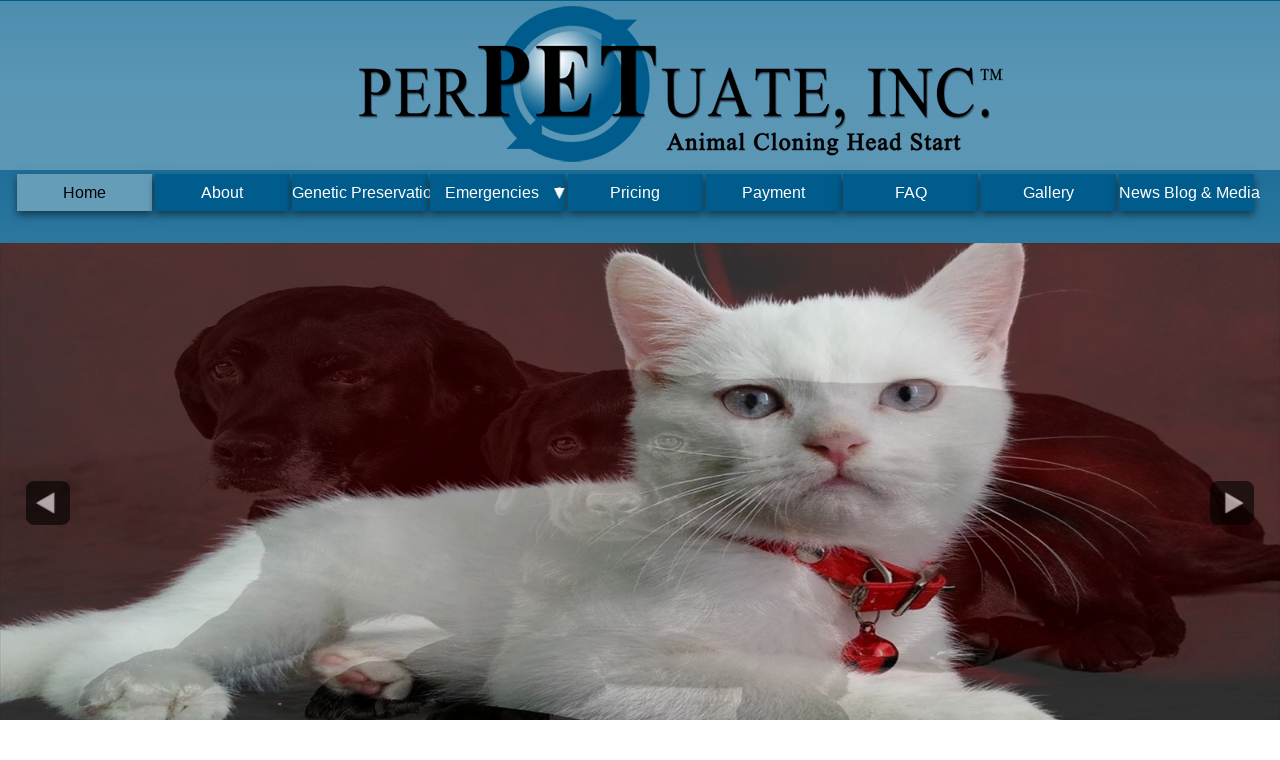

--- FILE ---
content_type: text/html; charset=UTF-8
request_url: https://www.perpetuate.net/
body_size: 18057
content:
<!DOCTYPE html>
<html class="nojs html css_verticalspacer" lang="en-US">
 <head>

  <meta http-equiv="Content-type" content="text/html;charset=UTF-8"/>
  <meta name="generator" content="2018.1.1.386"/>
  <meta name="viewport" content="width=device-width, initial-scale=1.0"/>
  
  <script type="text/javascript">
   // Redirect to phone/tablet as necessary
(function(c,b,d){var a=function(){if(navigator.maxTouchPoints>1)return!0;if(window.matchMedia&&window.matchMedia("(-moz-touch-enabled)").matches)return!0;for(var a=["Webkit","Moz","O","ms","Khtml"],b=0,c=a.length;b<c;b++){var d=a[b]+"MaxTouchPoints";if(d in navigator&&navigator[d])return!0}try{return document.createEvent("TouchEvent"),!0}catch(f){}return!1}(),f=function(a){a+="=";for(var b=document.cookie.split(";"),c=0;c<b.length;c++){for(var d=b[c];d.charAt(0)==" ";)d=d.substring(1,d.length);if(d.indexOf(a)==
0)return d.substring(a.length,d.length)}return null};if(f("inbrowserediting")!="true"){var h,f=f("devicelock");f=="phone"&&d?h=d:f=="tablet"&&b&&(h=b);if(f!=c&&!h)if(window.matchMedia)window.matchMedia("(max-device-width: 415px)").matches&&d?h=d:window.matchMedia("(max-device-width: 960px)").matches&&b&&a&&(h=b);else{var c=Math.min(screen.width,screen.height)/(window.devicePixelRatio||1),f=window.screen.systemXDPI||0,g=window.screen.systemYDPI||0,f=f>0&&g>0?Math.min(screen.width/f,screen.height/g):
0;(c<=370||f!=0&&f<=3)&&d?h=d:c<=960&&b&&a&&(h=b)}if(h)b=document.location.search||"",d=document.location.hash||"",document.write('<style type="text/css">body {visibility:hidden}</style>'),document.location=h+b+d}})("desktop","","phone/index.html");

// Update the 'nojs'/'js' class on the html node
document.documentElement.className = document.documentElement.className.replace(/\bnojs\b/g, 'js');

// Check that all required assets are uploaded and up-to-date
if(typeof Muse == "undefined") window.Muse = {}; window.Muse.assets = {"required":["museutils.js", "museconfig.js", "jquery.watch.js", "jquery.musemenu.js", "require.js", "index.css"], "outOfDate":[]};
</script>
  
  <link media="only screen and (max-width: 370px)" rel="alternate" href="https://www.perpetuate.net/phone/index.html"/>
  <title>PerPETuate, Cat and Dog and Horse Genetic PreservationHome</title>
  <!-- CSS -->
  <link rel="stylesheet" type="text/css" href="css/site_global.css?crc=4185761706"/>
  <link rel="stylesheet" type="text/css" href="css/master_a-master.css?crc=3795057336"/>
  <link rel="stylesheet" type="text/css" href="css/index.css?crc=4168097446" id="pagesheet"/>
  <!-- JS includes -->
  <!--[if lt IE 9]>
  <script src="scripts/html5shiv.js?crc=4241844378" type="text/javascript"></script>
  <![endif]-->
    <!--custom head HTML-->
  <meta name="keywords" content="genetic preservation, cryopreservation, best friends, genotype, genetics, pet testing, our best friend, preserve, genes, dna storage, dna, dna process, cell culturing, culturing, clone, cloning, animal cloning, pet cloning, dog cloning, cat cloning, horse cloning, genetic preservation, gene storage, bioethics, DNA preservation, preserve pets, cell line, cell culture, dog cloning, dog clones, cat cloning, cat clones, cell preservation, gene preservation">
<meta name="description" content="PERPETUATE preserves DNA by culturing and cryopreserving viable cells from exceptional pets and horses. Cryopreserved cells can be used to clone cats, dogs and horses, perpetually preserve their bloodlines and for medical diagnosis and treatment.">
<!-- Global site tag (gtag.js) - Google Analytics -->
<script async src="https://www.googletagmanager.com/gtag/js?id=UA-123121018-1"></script>
<script>
  window.dataLayer = window.dataLayer || [];
  function gtag(){dataLayer.push(arguments);}
  gtag('js', new Date());

  gtag('config', 'UA-123121018-1');
</script>

<!-- Start WOWSlider.com HEAD section -->
<link rel="stylesheet" type="text/css" href="engine1/style.css" />
<script type="text/javascript" src="engine1/jquery.js"></script>
<!-- End WOWSlider.com HEAD section -->
 </head>
 <body class="always_vert_scroll">

  <div class="clearfix gradient borderbox" id="page"><!-- group -->
   <div class="clearfix grpelem" id="pu124"><!-- column -->
    <div class="browser_width colelem" id="u124-bw">
     <div class="gradient" id="u124"><!-- group -->
      <div class="clearfix" id="u124_align_to_page">
       <a class="anchor_item grpelem" id="top" data-sizePolicy="fixed" data-pintopage="page_fluidx"></a>
       <div class="clip_frame grpelem" id="u127" data-sizePolicy="fixed" data-pintopage="page_fluidx"><!-- image -->
        <img class="block" id="u127_img" src="images/logo.png?crc=4031817276" alt="" width="660" height="165"/>
       </div>
      </div>
     </div>
    </div>
    <nav class="MenuBar clearfix colelem" id="menuu299"><!-- horizontal box -->
     <div class="MenuItemContainer clearfix grpelem" id="u300"><!-- vertical box -->
      <a class="nonblock nontext MenuItem MenuItemWithSubMenu MuseMenuActive borderbox shadow clearfix colelem" id="u303" href="index.html"><!-- horizontal box --><div class="MenuItemLabel NoWrap clearfix grpelem" id="u305-4"><!-- content --><p>Home</p></div></a>
     </div>
     <div class="MenuItemContainer clearfix grpelem" id="u307"><!-- vertical box -->
      <a class="nonblock nontext MenuItem MenuItemWithSubMenu borderbox shadow clearfix colelem" id="u308" href="about.html"><!-- horizontal box --><div class="MenuItemLabel NoWrap clearfix grpelem" id="u311-4"><!-- content --><p>About</p></div></a>
     </div>
     <div class="MenuItemContainer clearfix grpelem" id="u11242"><!-- vertical box -->
      <a class="nonblock nontext MenuItem MenuItemWithSubMenu borderbox shadow clearfix colelem" id="u11245" href="genetic-preservation.html"><!-- horizontal box --><div class="MenuItemLabel NoWrap clearfix grpelem" id="u11247-4"><!-- content --><p>Genetic Preservation</p></div></a>
     </div>
     <div class="MenuItemContainer clearfix grpelem" id="u408"><!-- vertical box -->
      <a class="nonblock nontext MenuItem MenuItemWithSubMenu borderbox shadow clearfix colelem" id="u411" href="emergencies.html"><!-- horizontal box --><div class="MenuItemLabel NoWrap clearfix grpelem" id="u413-4"><!-- content --><p>Emergencies</p></div><div class="grpelem" id="u414"><!-- content --></div></a>
      <div class="SubMenu MenuLevel1 clearfix" id="u409"><!-- vertical box -->
       <ul class="SubMenuView clearfix colelem" id="u410"><!-- vertical box -->
        <li class="MenuItemContainer clearfix colelem" id="u1357"><!-- horizontal box --><a class="nonblock nontext MenuItem MenuItemWithSubMenu borderbox shadow clearfix grpelem" id="u1359" href="emergency-procedures-for-deceased-pets.html"><!-- horizontal box --><div class="MenuItemLabel NoWrap clearfix grpelem" id="u1363-4"><!-- content --><p>Emergency Procedures for Deceased Pets</p></div></a></li>
        <li class="MenuItemContainer clearfix colelem" id="u1441"><!-- horizontal box --><a class="nonblock nontext MenuItem MenuItemWithSubMenu borderbox shadow clearfix grpelem" id="u1442" href="emergency-procedures-for-live-pets-without-kit.html"><!-- horizontal box --><div class="MenuItemLabel NoWrap clearfix grpelem" id="u1445-4"><!-- content --><p>Emergency Procedures for Live Pets without Kit</p></div></a></li>
        <li class="MenuItemContainer clearfix colelem" id="u1488"><!-- horizontal box --><a class="nonblock nontext MenuItem MenuItemWithSubMenu borderbox shadow clearfix grpelem" id="u1489" href="information-for-horse-emergencies.html"><!-- horizontal box --><div class="MenuItemLabel NoWrap clearfix grpelem" id="u1491-4"><!-- content --><p>Information for Horse Emergencies</p></div></a></li>
       </ul>
      </div>
     </div>
     <div class="MenuItemContainer clearfix grpelem" id="u12660"><!-- vertical box -->
      <a class="nonblock nontext MenuItem MenuItemWithSubMenu borderbox shadow clearfix colelem" id="u12661" href="pricing.html"><!-- horizontal box --><div class="MenuItemLabel NoWrap clearfix grpelem" id="u12662-4"><!-- content --><p>Pricing</p></div></a>
     </div>
     <div class="MenuItemContainer clearfix grpelem" id="u471"><!-- vertical box -->
      <a class="nonblock nontext MenuItem MenuItemWithSubMenu borderbox shadow clearfix colelem" id="u474" href="payment.html"><!-- horizontal box --><div class="MenuItemLabel NoWrap clearfix grpelem" id="u475-4"><!-- content --><p>Payment</p></div></a>
     </div>
     <div class="MenuItemContainer clearfix grpelem" id="u366"><!-- vertical box -->
      <a class="nonblock nontext MenuItem MenuItemWithSubMenu borderbox shadow clearfix colelem" id="u367" href="faq.html"><!-- horizontal box --><div class="MenuItemLabel NoWrap clearfix grpelem" id="u369-4"><!-- content --><p>FAQ</p></div></a>
     </div>
     <div class="MenuItemContainer clearfix grpelem" id="u450"><!-- vertical box -->
      <a class="nonblock nontext MenuItem MenuItemWithSubMenu borderbox shadow clearfix colelem" id="u453" href="gallery.html"><!-- horizontal box --><div class="MenuItemLabel NoWrap clearfix grpelem" id="u455-4"><!-- content --><p>Gallery</p></div></a>
     </div>
     <div class="MenuItemContainer clearfix grpelem" id="u429"><!-- vertical box -->
      <a class="nonblock nontext MenuItem MenuItemWithSubMenu borderbox shadow clearfix colelem" id="u432" href="news-blog---media.html"><!-- horizontal box --><div class="MenuItemLabel NoWrap clearfix grpelem" id="u433-4"><!-- content --><p>News Blog &amp; Media</p></div></a>
     </div>
    </nav>
    <div class="browser_width colelem" id="u22632-bw">
     <div id="u22632"><!-- custom html -->
      <!-- Start WOWSlider.com BODY section -->
<div id="wowslider-container1">
<div class="ws_images"><ul>
		<li><img src="data1/images/01.jpg" alt="01" title="01" id="wows1_0"/></li>
		<li><img src="data1/images/02.jpg" alt="02" title="02" id="wows1_1"/></li>
		<li><img src="data1/images/03.jpg" alt="03" title="03" id="wows1_2"/></li>
		<li><img src="data1/images/04.jpg" alt="04" title="04" id="wows1_3"/></li>
		<li><img src="data1/images/05.jpg" alt="05" title="05" id="wows1_4"/></li>
		<li><img src="data1/images/07.jpg" alt="07" title="07" id="wows1_5"/></li>
		<li><img src="data1/images/08.jpg" alt="08" title="08" id="wows1_6"/></li>
		<li><img src="data1/images/09.jpg" alt="09" title="09" id="wows1_7"/></li>
		<li><img src="data1/images/10.jpg" alt="10" title="10" id="wows1_8"/></li>
		<li><img src="data1/images/11.jpg" alt="11" title="11" id="wows1_9"/></li>
		<li><img src="data1/images/12.jpg" alt="12" title="12" id="wows1_10"/></li>
		<li><img src="data1/images/13.jpg" alt="13" title="13" id="wows1_11"/></li>
		<li><img src="data1/images/14.jpg" alt="14" title="14" id="wows1_12"/></li>
	</ul></div>
	<div class="ws_bullets"><div>
		<a href="#" title="01"><span>1</span></a>
		<a href="#" title="02"><span>2</span></a>
		<a href="#" title="03"><span>3</span></a>
		<a href="#" title="04"><span>4</span></a>
		<a href="#" title="05"><span>5</span></a>
		<a href="#" title="07"><span>6</span></a>
		<a href="#" title="08"><span>7</span></a>
		<a href="#" title="09"><span>8</span></a>
		<a href="#" title="10"><span>9</span></a>
		<a href="#" title="11"><span>10</span></a>
		<a href="#" title="12"><span>11</span></a>
		<a href="#" title="13"><span>12</span></a>
		<a href="#" title="14"><span>13</span></a>
	</div></div>
<div class="ws_shadow"></div>
</div>	
<script type="text/javascript" src="engine1/wowslider.js"></script>
<script type="text/javascript" src="engine1/script.js"></script>
<!-- End WOWSlider.com BODY section -->
     </div>
    </div>
    <div class="browser_width colelem" id="u500-4-bw">
     <div class="shadow clearfix" id="u500-4"><!-- content -->
      <p id="u500-2">Welcome to PerPETuate!</p>
     </div>
    </div>
    <div class="clearfix colelem" id="u41673-6"><!-- content -->
     <p>World's First Pet Genetic Preservation Company Since 1998</p>
    </div>
    <div class="clearfix colelem" id="pu693"><!-- group -->


      <p id="u12269-14">~~~~~~~~~~~~~~~~~~~~~~~~~</p>
      <p id="u12269-19"><span id="u12269-15">PER</span><span id="u12269-16">PET</span><span id="u12269-17">UATE</span><span id="u12269-18">, INC preserves DNA from exceptional pets, horses and other animals. These cryopreserved cells have been and are being used to clone the special animals, preserve their bloodlines and for medical purposes. Genetic preservation is a unique form of insurance.</span></p>
      <p id="u12269-20">&nbsp;</p>
      <p id="u12269-30"><span id="u12269-21">Genetic preservation is a four-step process that costs $1300 and takes approximately three weeks to complete. It begins with your ordering a kit that your veterinarian uses to harvest and ship small tissue samples to the </span><span id="u12269-22">PER</span><span id="u12269-23">PET</span><span id="u12269-24">UATE</span><span id="u12269-25"> laboratory in Massachusetts. Cells containing DNA are cultured, cryopreserved and securely stored in </span><span id="u12269-26">PER</span><span id="u12269-27">PET</span><span id="u12269-28">UATE</span><span id="u12269-29">’S Bio-Kennels in two different locations.</span></p>
      <p id="u12269-31">&nbsp;</p>

    </div>
   </div>
   <div class="verticalspacer" data-offset-top="2162" data-content-above-spacer="2161" data-content-below-spacer="101" data-sizePolicy="fixed" data-pintopage="page_fixedLeft"></div>
   <div class="browser_width grpelem" id="u180-bw">
    <div class="gradient" id="u180"><!-- group -->
     <div class="clearfix" id="u180_align_to_page">
      <div class="clearfix grpelem" id="u183-9"><!-- content -->
       <p><span id="u183">Phone: </span><a class="nonblock" href="tel:+15086417775">508-641-7775</a>&nbsp; |&nbsp; <a class="nonblock" href="mailto:info@perpetuatelab.com">Email PerPETuate</a></p>
      </div>
      <a class="nonblock nontext grpelem" id="u189" href="https://www.perpetuate.net/perpetuate2/"><!-- rasterized frame --><img id="u189_img" alt="" src="images/button_request-u189.png?crc=4231727825" data-image-width="267"/></a>
     </div>
    </div>
   </div>
  </div>
  <!-- Other scripts -->
  <script type="text/javascript">
   // Decide whether to suppress missing file error or not based on preference setting
var suppressMissingFileError = false
</script>
  <script type="text/javascript">
   window.Muse.assets.check=function(c){if(!window.Muse.assets.checked){window.Muse.assets.checked=!0;var b={},d=function(a,b){if(window.getComputedStyle){var c=window.getComputedStyle(a,null);return c&&c.getPropertyValue(b)||c&&c[b]||""}if(document.documentElement.currentStyle)return(c=a.currentStyle)&&c[b]||a.style&&a.style[b]||"";return""},a=function(a){if(a.match(/^rgb/))return a=a.replace(/\s+/g,"").match(/([\d\,]+)/gi)[0].split(","),(parseInt(a[0])<<16)+(parseInt(a[1])<<8)+parseInt(a[2]);if(a.match(/^\#/))return parseInt(a.substr(1),
16);return 0},f=function(f){for(var g=document.getElementsByTagName("link"),j=0;j<g.length;j++)if("text/css"==g[j].type){var l=(g[j].href||"").match(/\/?css\/([\w\-]+\.css)\?crc=(\d+)/);if(!l||!l[1]||!l[2])break;b[l[1]]=l[2]}g=document.createElement("div");g.className="version";g.style.cssText="display:none; width:1px; height:1px;";document.getElementsByTagName("body")[0].appendChild(g);for(j=0;j<Muse.assets.required.length;){var l=Muse.assets.required[j],k=l.match(/([\w\-\.]+)\.(\w+)$/),i=k&&k[1]?
k[1]:null,k=k&&k[2]?k[2]:null;switch(k.toLowerCase()){case "css":i=i.replace(/\W/gi,"_").replace(/^([^a-z])/gi,"_$1");g.className+=" "+i;i=a(d(g,"color"));k=a(d(g,"backgroundColor"));i!=0||k!=0?(Muse.assets.required.splice(j,1),"undefined"!=typeof b[l]&&(i!=b[l]>>>24||k!=(b[l]&16777215))&&Muse.assets.outOfDate.push(l)):j++;g.className="version";break;case "js":j++;break;default:throw Error("Unsupported file type: "+k);}}c?c().jquery!="1.8.3"&&Muse.assets.outOfDate.push("jquery-1.8.3.min.js"):Muse.assets.required.push("jquery-1.8.3.min.js");
g.parentNode.removeChild(g);if(Muse.assets.outOfDate.length||Muse.assets.required.length)g="Some files on the server may be missing or incorrect. Clear browser cache and try again. If the problem persists please contact website author.",f&&Muse.assets.outOfDate.length&&(g+="\nOut of date: "+Muse.assets.outOfDate.join(",")),f&&Muse.assets.required.length&&(g+="\nMissing: "+Muse.assets.required.join(",")),suppressMissingFileError?(g+="\nUse SuppressMissingFileError key in AppPrefs.xml to show missing file error pop up.",console.log(g)):alert(g)};location&&location.search&&location.search.match&&location.search.match(/muse_debug/gi)?
setTimeout(function(){f(!0)},5E3):f()}};
var muse_init=function(){require.config({baseUrl:""});require(["jquery","museutils","whatinput","jquery.watch","jquery.musemenu"],function(c){var $ = c;$(document).ready(function(){try{
window.Muse.assets.check($);/* body */
Muse.Utils.transformMarkupToFixBrowserProblemsPreInit();/* body */
Muse.Utils.prepHyperlinks(true);/* body */
Muse.Utils.resizeHeight('.browser_width');/* resize height */
Muse.Utils.requestAnimationFrame(function() { $('body').addClass('initialized'); });/* mark body as initialized */
Muse.Utils.makeButtonsVisibleAfterSettingMinWidth();/* body */
Muse.Utils.initWidget('.MenuBar', ['#bp_infinity'], function(elem) { return $(elem).museMenu(); });/* unifiedNavBar */
Muse.Utils.fullPage('#page');/* 100% height page */
Muse.Utils.showWidgetsWhenReady();/* body */
Muse.Utils.transformMarkupToFixBrowserProblems();/* body */
}catch(b){if(b&&"function"==typeof b.notify?b.notify():Muse.Assert.fail("Error calling selector function: "+b),false)throw b;}})})};

</script>
  <!-- RequireJS script -->
  <script src="scripts/require.js?crc=4177726516" type="text/javascript" async data-main="scripts/museconfig.js?crc=128606099" onload="if (requirejs) requirejs.onError = function(requireType, requireModule) { if (requireType && requireType.toString && requireType.toString().indexOf && 0 <= requireType.toString().indexOf('#scripterror')) window.Muse.assets.check(); }" onerror="window.Muse.assets.check();"></script>
   </body>
</html>


--- FILE ---
content_type: text/css
request_url: https://www.perpetuate.net/css/master_a-master.css?crc=3795057336
body_size: 8026
content:
#u124{background:-webkit-gradient(linear, center top, center bottom, from(rgba(255,255,255,0.3)),color-stop(100%, #5C97B5));background:-webkit-linear-gradient(top,rgba(255,255,255,0.3) ,#5C97B5 100%);background:linear-gradient(to bottom,rgba(255,255,255,0.3) ,#5C97B5 100%);filter:progid:DXImageTransform.Microsoft.gradient(startColorstr=#4CFFFFFF, endColorstr=#FF5C97B5, GradientType=0);-ms-filter:"progid:DXImageTransform.Microsoft.gradient(startColorstr='#4CFFFFFF', endColorstr='#FF5C97B5', GradientType=0)";}#menuu299{border-width:0px;border-color:transparent;background-color:transparent;}#u303{box-shadow:0px 4px 8px rgba(0,0,0,0.5);background-color:#005C8C;}#u303:hover{background-color:#8DB6CB;}#u303:active{background-color:#FFFFFF;}#u305-4{border-width:0px;border-color:transparent;background-color:transparent;color:#FFFFFF;font-size:16px;text-align:center;line-height:19px;font-family:Helvetica, Helvetica Neue, Arial, sans-serif;}#u303:hover #u305-4 p{color:#000000;visibility:inherit;}#u303:active #u305-4 p{color:#FF0000;visibility:inherit;}#u308{box-shadow:0px 4px 8px rgba(0,0,0,0.5);background-color:#005C8C;}#u308:hover{background-color:#8DB6CB;}#u308:active{background-color:#FFFFFF;}#u311-4{border-width:0px;border-color:transparent;background-color:transparent;color:#FFFFFF;font-size:16px;text-align:center;line-height:19px;font-family:Helvetica, Helvetica Neue, Arial, sans-serif;}#u308:hover #u311-4 p{color:#000000;visibility:inherit;}#u308:active #u311-4 p{color:#FF0000;visibility:inherit;}#u11245{box-shadow:0px 4px 8px rgba(0,0,0,0.5);background-color:#005C8C;}#u11245:hover{background-color:#8DB6CB;}#u11245:active{background-color:#FFFFFF;}#u11247-4{border-width:0px;border-color:transparent;background-color:transparent;color:#FFFFFF;font-size:16px;text-align:center;line-height:19px;font-family:Helvetica, Helvetica Neue, Arial, sans-serif;}#u11245:hover #u11247-4 p{color:#000000;visibility:inherit;}#u11245:active #u11247-4 p{color:#FF0000;visibility:inherit;}#u411{box-shadow:0px 4px 8px rgba(0,0,0,0.5);background-color:#005C8C;}#u411:hover{background-color:#8DB6CB;}#u411:active{background-color:#FFFFFF;}#u413-4{border-width:0px;border-color:transparent;background-color:transparent;color:#FFFFFF;font-size:16px;text-align:center;line-height:19px;font-family:Helvetica, Helvetica Neue, Arial, sans-serif;}#u411:hover #u413-4 p{color:#000000;visibility:inherit;}#u411:active #u413-4 p{color:#FF0000;visibility:inherit;}#u414{opacity:1;-ms-filter:"progid:DXImageTransform.Microsoft.Alpha(Opacity=100)";filter:alpha(opacity=100);background:transparent url("../images/arrow.png?crc=495899068") no-repeat center top;}#u411:hover #u414{background-repeat:no-repeat;background-position:center top;}#u411:active #u414{background-repeat:no-repeat;background-position:center top;}#u411.MuseMenuActive #u414{background-repeat:no-repeat;background-position:center top;}#u1359{box-shadow:0px 4px 8px rgba(0,0,0,0.5);border-width:0px;background-color:#005C8C;}#u1359:hover{background-color:#8DB6CB;}#u1363-4{border-width:0px;border-color:transparent;background-color:transparent;color:#FFFFFF;font-size:16px;text-align:center;line-height:19px;font-family:Helvetica, Helvetica Neue, Arial, sans-serif;}#u1359:hover #u1363-4 p{color:#000000;visibility:inherit;}#u1442{box-shadow:0px 4px 8px rgba(0,0,0,0.5);border-width:0px;background-color:#005C8C;}#u1442:hover{background-color:#8DB6CB;}#u1445-4{border-width:0px;border-color:transparent;background-color:transparent;color:#FFFFFF;font-size:16px;text-align:center;line-height:19px;font-family:Helvetica, Helvetica Neue, Arial, sans-serif;}#u1359.MuseMenuActive #u1363-4 p,#u1442:hover #u1445-4 p{color:#000000;visibility:inherit;}#u1489{box-shadow:0px 4px 8px rgba(0,0,0,0.5);border-width:0px;background-color:#005C8C;}#u1489:hover{background-color:#8DB6CB;}#u1491-4{border-width:0px;border-color:transparent;background-color:transparent;color:#FFFFFF;font-size:16px;text-align:center;line-height:19px;font-family:Helvetica, Helvetica Neue, Arial, sans-serif;}#u1442.MuseMenuActive #u1445-4 p,#u1489:hover #u1491-4 p{color:#000000;visibility:inherit;}#u12661{box-shadow:0px 4px 8px rgba(0,0,0,0.5);background-color:#005C8C;}#u12661:hover{background-color:#8DB6CB;}#u12661:active{background-color:#FFFFFF;}#u12662-4{border-width:0px;border-color:transparent;background-color:transparent;color:#FFFFFF;font-size:16px;text-align:center;line-height:19px;font-family:Helvetica, Helvetica Neue, Arial, sans-serif;}#u1489.MuseMenuActive #u1491-4 p,#u12661:hover #u12662-4 p{color:#000000;visibility:inherit;}#u12661:active #u12662-4 p{color:#FF0000;visibility:inherit;}#u474{box-shadow:0px 4px 8px rgba(0,0,0,0.5);background-color:#005C8C;}#u474:hover{background-color:#8DB6CB;}#u474:active{background-color:#FFFFFF;}#u475-4{border-width:0px;border-color:transparent;background-color:transparent;color:#FFFFFF;font-size:16px;text-align:center;line-height:19px;font-family:Helvetica, Helvetica Neue, Arial, sans-serif;}#u474:hover #u475-4 p{color:#000000;visibility:inherit;}#u474:active #u475-4 p{color:#FF0000;visibility:inherit;}#u367{box-shadow:0px 4px 8px rgba(0,0,0,0.5);background-color:#005C8C;}#u367:hover{background-color:#8DB6CB;}#u367:active{background-color:#FFFFFF;}#u369-4{border-width:0px;border-color:transparent;background-color:transparent;color:#FFFFFF;font-size:16px;text-align:center;line-height:19px;font-family:Helvetica, Helvetica Neue, Arial, sans-serif;}#u367:hover #u369-4 p{color:#000000;visibility:inherit;}#u367:active #u369-4 p{color:#FF0000;visibility:inherit;}#u453{box-shadow:0px 4px 8px rgba(0,0,0,0.5);background-color:#005C8C;}#u453:hover{background-color:#8DB6CB;}#u453:active{background-color:#FFFFFF;}#u455-4{border-width:0px;border-color:transparent;background-color:transparent;color:#FFFFFF;font-size:16px;text-align:center;line-height:19px;font-family:Helvetica, Helvetica Neue, Arial, sans-serif;}#u453:hover #u455-4 p{color:#000000;visibility:inherit;}#u453:active #u455-4 p{color:#FF0000;visibility:inherit;}#u127,#u300,#u307,#u11242,#u408,#u409,#u410,#u1357,#u1441,#u1488,#u12660,#u471,#u366,#u450,#u429{background-color:transparent;}#u432{box-shadow:0px 4px 8px rgba(0,0,0,0.5);background-color:#005C8C;}#u432:hover{background-color:#8DB6CB;}#u432:active{background-color:#FFFFFF;}#u303.MuseMenuActive,#u308.MuseMenuActive,#u11245.MuseMenuActive,#u411.MuseMenuActive,#u1359.MuseMenuActive,#u1442.MuseMenuActive,#u1489.MuseMenuActive,#u12661.MuseMenuActive,#u474.MuseMenuActive,#u367.MuseMenuActive,#u453.MuseMenuActive,#u432.MuseMenuActive{background-color:#659DB8;}#u433-4{border-width:0px;border-color:transparent;background-color:transparent;color:#FFFFFF;font-size:16px;text-align:center;line-height:19px;font-family:Helvetica, Helvetica Neue, Arial, sans-serif;}#u432:hover #u433-4 p{color:#000000;visibility:inherit;}#u432:active #u433-4 p{color:#FF0000;visibility:inherit;}#u303.MuseMenuActive #u305-4 p,#u308.MuseMenuActive #u311-4 p,#u11245.MuseMenuActive #u11247-4 p,#u411.MuseMenuActive #u413-4 p,#u12661.MuseMenuActive #u12662-4 p,#u474.MuseMenuActive #u475-4 p,#u367.MuseMenuActive #u369-4 p,#u453.MuseMenuActive #u455-4 p,#u432.MuseMenuActive #u433-4 p{color:#000000;visibility:inherit;font-family:Helvetica, Helvetica Neue, Arial, sans-serif;}.MenuItem{cursor:pointer;}#u180{background:-webkit-gradient(linear, center top, center bottom, from(rgba(188,212,224,0.3)),color-stop(100%, #29769E));background:-webkit-linear-gradient(top,rgba(188,212,224,0.3) ,#29769E 100%);background:linear-gradient(to bottom,rgba(188,212,224,0.3) ,#29769E 100%);filter:progid:DXImageTransform.Microsoft.gradient(startColorstr=#4CBCD4E0, endColorstr=#FF29769E, GradientType=0);-ms-filter:"progid:DXImageTransform.Microsoft.gradient(startColorstr='#4CBCD4E0', endColorstr='#FF29769E', GradientType=0)";}#u124_align_to_page,#u180_align_to_page{max-width:1450px;}#u183-9{background-color:transparent;font-size:20px;text-align:center;line-height:24px;}#u183{color:#000000;}#u189_img{display:block;vertical-align:top;}

--- FILE ---
content_type: text/css
request_url: https://www.perpetuate.net/css/index.css?crc=4168097446
body_size: 11426
content:
.version.index{color:#0000F8;background-color:#701EA6;}#muse_css_mq{background-color:#FFFFFF;}#page{z-index:1;min-height:850px;background-image:none;border-width:0px;border-color:#000000;background-color:transparent;width:100%;max-width:1450px;margin-left:auto;margin-right:auto;}#pu124{z-index:2;margin-right:-10000px;margin-top:1px;width:100%;}#u124{z-index:2;min-height:165px;padding-bottom:4px;}#top{position:relative;margin-right:-10000px;width:22px;margin-top:5px;left:0.28%;}#u127{z-index:3;width:660px;position:relative;margin-right:-10000px;left:27.25%;}.js body{visibility:hidden;}.js body.initialized{visibility:visible;}#u124-bw{z-index:2;min-height:165px;}#menuu299{z-index:17;margin-top:4px;position:relative;width:96.63%;margin-left:1.32%;}#u300{min-height:37px;position:relative;margin-right:-10000px;width:10.93%;}#u303{padding-bottom:18px;position:relative;width:100%;}#u303:hover{min-height:0px;width:100%;margin:0px 0px 0px 0%;}#u303:active{min-height:0px;width:100%;margin:0px 0px 0px 0%;}#u305-4{min-height:19px;position:relative;margin-right:-10000px;top:9px;width:100%;}#u303:hover #u305-4{padding-top:0px;padding-bottom:0px;min-height:19px;width:100%;margin:0px -10000px 0px 0%;}#u303:active #u305-4{padding-top:0px;padding-bottom:0px;min-height:19px;width:100%;margin:0px -10000px 0px 0%;}#u307{min-height:37px;position:relative;margin-right:-10000px;width:10.93%;left:11.14%;}#u308{padding-bottom:18px;position:relative;width:100%;}#u303.MuseMenuActive,#u308:hover{min-height:0px;width:100%;margin:0px 0px 0px 0%;}#u308:active{min-height:0px;width:100%;margin:0px 0px 0px 0%;}#u311-4{min-height:19px;position:relative;margin-right:-10000px;top:9px;width:100%;}#u303.MuseMenuActive #u305-4,#u308:hover #u311-4{padding-top:0px;padding-bottom:0px;min-height:19px;width:100%;margin:0px -10000px 0px 0%;}#u308:active #u311-4{padding-top:0px;padding-bottom:0px;min-height:19px;width:100%;margin:0px -10000px 0px 0%;}#u11242{min-height:37px;position:relative;margin-right:-10000px;width:10.93%;left:22.27%;}#u11245{padding-bottom:18px;position:relative;width:100%;}#u308.MuseMenuActive,#u11245:hover{min-height:0px;width:100%;margin:0px 0px 0px 0%;}#u11245:active{min-height:0px;width:100%;margin:0px 0px 0px 0%;}#u11247-4{min-height:19px;position:relative;margin-right:-10000px;top:9px;width:100%;}#u308.MuseMenuActive #u311-4,#u11245:hover #u11247-4{padding-top:0px;padding-bottom:0px;min-height:19px;width:100%;margin:0px -10000px 0px 0%;}#u11245:active #u11247-4{padding-top:0px;padding-bottom:0px;min-height:19px;width:100%;margin:0px -10000px 0px 0%;}#u408{min-height:37px;position:relative;margin-right:-10000px;width:10.93%;left:33.41%;}#u411{padding-bottom:18px;position:relative;width:100%;}#u11245.MuseMenuActive,#u411:hover{min-height:0px;width:100%;margin:0px 0px 0px 0%;}#u411:active{min-height:0px;width:100%;margin:0px 0px 0px 0%;}#u413-4{min-height:19px;position:relative;margin-right:-10000px;top:9px;width:91.51%;}#u411:hover #u413-4{padding-top:0px;padding-bottom:0px;min-height:19px;width:91.51%;margin:0px -10000px 0px 0%;}#u411:active #u413-4{padding-top:0px;padding-bottom:0px;min-height:19px;width:91.51%;margin:0px -10000px 0px 0%;}#u411.MuseMenuActive #u413-4{padding-top:0px;padding-bottom:0px;min-height:19px;width:91.51%;margin:0px -10000px 0px 0%;}#u414{z-index:42;height:13px;position:relative;margin-right:-10000px;top:12px;width:8.5%;left:91.51%;}#u411:hover #u414{height:13px;min-height:0px;width:8.5%;margin:0px -10000px 0px 0%;}#u411:active #u414{height:13px;min-height:0px;width:8.5%;margin:0px -10000px 0px 0%;}#u411.MuseMenuActive #u414{height:13px;min-height:0px;width:8.5%;margin:0px -10000px 0px 0%;}#u409{top:37px;width:241.18%;}#u1359{padding-bottom:25px;position:relative;margin-right:-10000px;width:100%;}#u1359:hover{min-height:0px;width:100%;margin:0px -10000px 0px 0%;}#u1363-4{min-height:19px;position:relative;margin-right:-10000px;top:12px;width:100%;}#u11245.MuseMenuActive #u11247-4,#u1359:hover #u1363-4{padding-top:0px;padding-bottom:0px;min-height:19px;width:100%;margin:0px -10000px 0px 0%;}#u1442{padding-bottom:24px;position:relative;margin-right:-10000px;width:100%;}#u1359.MuseMenuActive,#u1442:hover{min-height:0px;width:100%;margin:0px -10000px 0px 0%;}#u1445-4{min-height:19px;position:relative;margin-right:-10000px;top:12px;width:100%;}#u1359.MuseMenuActive #u1363-4,#u1442:hover #u1445-4{padding-top:0px;padding-bottom:0px;min-height:19px;width:100%;margin:0px -10000px 0px 0%;}#u410,#u1357,#u1441,#u1488{position:relative;width:100%;}#u1489{padding-bottom:25px;position:relative;margin-right:-10000px;width:100%;}#u1442.MuseMenuActive,#u1489:hover{min-height:0px;width:100%;margin:0px -10000px 0px 0%;}#u1489.MuseMenuActive{min-height:0px;width:100%;margin:0px -10000px 0px 0%;}#u1491-4{min-height:19px;position:relative;margin-right:-10000px;top:12px;width:100%;}#u1442.MuseMenuActive #u1445-4,#u1489:hover #u1491-4{padding-top:0px;padding-bottom:0px;min-height:19px;width:100%;margin:0px -10000px 0px 0%;}#u12660{min-height:37px;position:relative;margin-right:-10000px;width:10.93%;left:44.54%;}#u12661{padding-bottom:18px;position:relative;width:100%;}#u411.MuseMenuActive,#u12661:hover{min-height:0px;width:100%;margin:0px 0px 0px 0%;}#u12661:active{min-height:0px;width:100%;margin:0px 0px 0px 0%;}#u12662-4{min-height:19px;position:relative;margin-right:-10000px;top:9px;width:100%;}#u1489.MuseMenuActive #u1491-4,#u12661:hover #u12662-4{padding-top:0px;padding-bottom:0px;min-height:19px;width:100%;margin:0px -10000px 0px 0%;}#u12661:active #u12662-4{padding-top:0px;padding-bottom:0px;min-height:19px;width:100%;margin:0px -10000px 0px 0%;}#u471{min-height:37px;position:relative;margin-right:-10000px;width:10.93%;left:55.68%;}#u474{padding-bottom:18px;position:relative;width:100%;}#u12661.MuseMenuActive,#u474:hover{min-height:0px;width:100%;margin:0px 0px 0px 0%;}#u474:active{min-height:0px;width:100%;margin:0px 0px 0px 0%;}#u475-4{min-height:19px;position:relative;margin-right:-10000px;top:9px;width:100%;}#u12661.MuseMenuActive #u12662-4,#u474:hover #u475-4{padding-top:0px;padding-bottom:0px;min-height:19px;width:100%;margin:0px -10000px 0px 0%;}#u474:active #u475-4{padding-top:0px;padding-bottom:0px;min-height:19px;width:100%;margin:0px -10000px 0px 0%;}#u366{min-height:37px;position:relative;margin-right:-10000px;width:10.93%;left:66.81%;}#u367{padding-bottom:18px;position:relative;width:100%;}#u474.MuseMenuActive,#u367:hover{min-height:0px;width:100%;margin:0px 0px 0px 0%;}#u367:active{min-height:0px;width:100%;margin:0px 0px 0px 0%;}#u369-4{min-height:19px;position:relative;margin-right:-10000px;top:9px;width:100%;}#u474.MuseMenuActive #u475-4,#u367:hover #u369-4{padding-top:0px;padding-bottom:0px;min-height:19px;width:100%;margin:0px -10000px 0px 0%;}#u367:active #u369-4{padding-top:0px;padding-bottom:0px;min-height:19px;width:100%;margin:0px -10000px 0px 0%;}#u450{min-height:37px;position:relative;margin-right:-10000px;width:10.93%;left:77.95%;}#u453{padding-bottom:18px;position:relative;width:100%;}#u367.MuseMenuActive,#u453:hover{min-height:0px;width:100%;margin:0px 0px 0px 0%;}#u453:active{min-height:0px;width:100%;margin:0px 0px 0px 0%;}#u455-4{min-height:19px;position:relative;margin-right:-10000px;top:9px;width:100%;}#u367.MuseMenuActive #u369-4,#u453:hover #u455-4{padding-top:0px;padding-bottom:0px;min-height:19px;width:100%;margin:0px -10000px 0px 0%;}#u453:active #u455-4{padding-top:0px;padding-bottom:0px;min-height:19px;width:100%;margin:0px -10000px 0px 0%;}#u429{min-height:37px;position:relative;margin-right:-10000px;width:10.93%;left:89.08%;}#u432{padding-bottom:18px;position:relative;width:100%;}#u453.MuseMenuActive,#u432:hover{min-height:0px;width:100%;margin:0px 0px 0px 0%;}#u432:active{min-height:0px;width:100%;margin:0px 0px 0px 0%;}#u432.MuseMenuActive{min-height:0px;width:100%;margin:0px 0px 0px 0%;}#u433-4{min-height:19px;position:relative;margin-right:-10000px;top:9px;width:100%;}#u453.MuseMenuActive #u455-4,#u432:hover #u433-4{padding-top:0px;padding-bottom:0px;min-height:19px;width:100%;margin:0px -10000px 0px 0%;}#u432:active #u433-4{padding-top:0px;padding-bottom:0px;min-height:19px;width:100%;margin:0px -10000px 0px 0%;}#u432.MuseMenuActive #u433-4{padding-top:0px;padding-bottom:0px;min-height:19px;width:100%;margin:0px -10000px 0px 0%;}#u22632{z-index:137;min-height:652px;border-width:0px;border-color:transparent;background-color:transparent;}#u22632-bw{z-index:137;min-height:652px;margin-top:32px;}#u500-4{z-index:94;min-height:61px;box-shadow:2px 2px 8px rgba(255,255,255,0.8);border-width:0px;border-color:transparent;background-color:#005C8C;padding-top:5px;padding-bottom:5px;font-size:60px;color:#56BFAA;text-align:center;line-height:60px;font-family:Georgia, Palatino, Palatino Linotype, Times, Times New Roman, serif;font-weight:bold;font-style:italic;}#u500-2{padding-left:21px;}#u500-4-bw{z-index:94;min-height:61px;margin-top:14px;}#u41673-6{z-index:138;min-height:27px;background-color:transparent;font-size:20px;text-align:center;line-height:24px;margin-top:18px;position:relative;width:84.83%;margin-left:7.59%;}#pu693{z-index:144;margin-top:12px;width:92%;margin-left:0.42%;}#u693{z-index:144;background-color:transparent;position:relative;margin-right:-10000px;margin-top:861px;width:7.13%;}#u12269-33{z-index:98;min-height:1104px;background-color:transparent;position:relative;margin-right:-10000px;width:92.21%;left:7.8%;}#u12269{font-weight:bold;}#u12269-7{font-size:36px;text-align:center;line-height:43px;}#u41458{z-index:107;width:584px;background-color:transparent;}#u12269-5,#u12269-8{font-size:1px;line-height:0px;}#u41666{z-index:114;width:796px;background-color:transparent;}#u41458_img,#u41666_img{vertical-align:bottom;}#u12269-9,#u12269-10{text-align:center;}#u12269-3,#u12269-4,#u12269-12{font-size:20px;text-align:left;line-height:24px;}#u12269-19{font-size:20px;line-height:0px;}#u12269-20{font-size:20px;line-height:24px;}#u12269-30{font-size:20px;text-align:left;line-height:0px;}#u12269-16,#u12269-23,#u12269-27{font-size:24px;color:#1B144E;line-height:29px;}#u12269-15,#u12269-17,#u12269-22,#u12269-24,#u12269-26,#u12269-28{color:#1B144E;line-height:24px;}#u12269-18,#u12269-21,#u12269-25,#u12269-29{line-height:24px;}#u12269-11,#u12269-14,#u12269-31{font-size:20px;text-align:center;line-height:24px;}.css_verticalspacer .verticalspacer{height:calc(100vh - 2262px);}#u180{z-index:5;min-height:80px;padding-bottom:6px;}#u124_align_to_page,#u180_align_to_page{margin-left:auto;margin-right:auto;position:relative;}#u183-9{z-index:6;min-height:25px;position:relative;margin-right:-10000px;margin-top:39px;width:29.66%;left:34.14%;}#u189{z-index:15;position:relative;margin-right:-10000px;margin-top:32px;width:18.42%;left:65.25%;}#u180-bw{z-index:5;min-height:80px;margin-bottom:-1px;margin-top:17px;}.html{background-color:#005C8C;background:-webkit-gradient(linear, center top, center bottom, from(#005C8C),color-stop(100%, #FFFFFF));background:-webkit-linear-gradient(top,#005C8C ,#FFFFFF 100%);background:linear-gradient(to bottom,#005C8C ,#FFFFFF 100%);filter:progid:DXImageTransform.Microsoft.gradient(startColorstr=#FF005C8C, endColorstr=#FFFFFFFF, GradientType=0);-ms-filter:"progid:DXImageTransform.Microsoft.gradient(startColorstr='#FF005C8C', endColorstr='#FFFFFFFF', GradientType=0)";}body{position:relative;min-width:1050px;}.verticalspacer{min-height:1px;}#u693_img,#u189_img{width:100%;}

--- FILE ---
content_type: text/css
request_url: https://www.perpetuate.net/engine1/style.css
body_size: 10495
content:
/*
 *	generated by WOW Slider 8.2
 *	template Pulse
 */

#wowslider-container1 { 
	display: table;
	zoom: 1; 
	position: relative;
	width: 100%;
	max-width: 100%;
	max-height:650px;
	margin:0px auto 0px;
	z-index:90;
	text-align:left; /* reset align=center */
	font-size: 10px;
	text-shadow: none; /* fix some user styles */

	/* reset box-sizing (to boostrap friendly) */
	-webkit-box-sizing: content-box;
	-moz-box-sizing: content-box;
	box-sizing: content-box; 
}
* html #wowslider-container1{ width:1600px }
#wowslider-container1 .ws_images ul{
	position:relative;
	width: 10000%; 
	height:100%;
	left:0;
	list-style:none;
	margin:0;
	padding:0;
	border-spacing:0;
	overflow: visible;
	/*table-layout:fixed;*/
}
#wowslider-container1 .ws_images ul li{
	position: relative;
	width:1%;
	height:100%;
	line-height:0; /*opera*/
	overflow: hidden;
	float:left;
	/*font-size:0;*/
	padding:0 0 0 0 !important;
	margin:0 0 0 0 !important;
}

#wowslider-container1 .ws_images{
	position: relative;
	left:0;
	top:0;
	height:100%;
	max-height:650px;
	max-width: 100%;
	vertical-align: top;
	border:none;
	overflow: hidden;
}
#wowslider-container1 .ws_images ul a{
	width:100%;
	height:100%;
	max-height:650px;
	display:block;
	color:transparent;
}
#wowslider-container1 img{
	max-width: none !important;
}
#wowslider-container1 .ws_images .ws_list img,
#wowslider-container1 .ws_images > div > img{
	width:100%;
	border:none 0;
	max-width: none;
	padding:0;
	margin:0;
}
#wowslider-container1 .ws_images > div > img {
	max-height:650px;
}

#wowslider-container1 .ws_images iframe {
	position: absolute;
	z-index: -1;
}

#wowslider-container1 .ws-title > div {
	display: inline-block !important;
}

#wowslider-container1 a{ 
	text-decoration: none; 
	outline: none; 
	border: none; 
}

#wowslider-container1  .ws_bullets { 
	float: left;
	position:absolute;
	z-index:70;
}
#wowslider-container1  .ws_bullets div{
	position:relative;
	float:left;
	font-size: 0px;
}
/* compatibility with Joomla styles */
#wowslider-container1  .ws_bullets a {
	line-height: 0;
}

#wowslider-container1  .ws_script{
	display:none;
}
#wowslider-container1 sound, 
#wowslider-container1 object{
	position:absolute;
}

/* prevent some of users reset styles */
#wowslider-container1 .ws_effect {
	position: static;
	width: 100%;
	height: 100%;
}

#wowslider-container1 .ws_photoItem {
	border: 2em solid #fff;
	margin-left: -2em;
	margin-top: -2em;
}
#wowslider-container1 .ws_cube_side {
	background: #A6A5A9;
}


#wowslider-container1.ws_gestures {
	cursor: -webkit-grab;
	cursor: -moz-grab;
	cursor: url("[data-uri]"), move;
}
#wowslider-container1.ws_gestures.ws_grabbing {
	cursor: -webkit-grabbing;
	cursor: -moz-grabbing;
	cursor: url("[data-uri]"), move;
}

/* hide controls when video start play */
#wowslider-container1.ws_video_playing .ws_bullets {
	display: none;
}
#wowslider-container1.ws_video_playing:hover .ws_bullets {
	display: block;
}
/* IE fix because it don't show controls on hover if frame visible */
#wowslider-container1.ws_video_playing_ie .ws_bullets,
#wowslider-container1.ws_video_playing_ie a.ws_next,
#wowslider-container1.ws_video_playing_ie a.ws_prev {
	display: block;
}


/* youtube/vimeo buttons */
#wowslider-container1 .ws_video_btn {
	position: absolute;
	display: none;
	cursor: pointer;
	top: 0;
	left: 0;
	width: 100%;
	height: 100%;
	z-index: 55;
}
#wowslider-container1 .ws_video_btn.ws_youtube,
#wowslider-container1 .ws_video_btn.ws_vimeo {
	display: block;
}
#wowslider-container1 .ws_video_btn div {
	position: absolute;
	background-image: url(./playvideo.png);
	background-size: 200%;
	top: 50%;
	left: 50%;
	width: 7em;
	height: 5em;
	margin-left: -3.5em;
	margin-top: -2.5em;
}
#wowslider-container1 .ws_video_btn.ws_youtube div {
	background-position: 0 0;
}
#wowslider-container1 .ws_video_btn.ws_youtube:hover div {
	background-position: 100% 0;
}
#wowslider-container1 .ws_video_btn.ws_vimeo div {
	background-position: 0 100%;
}
#wowslider-container1 .ws_video_btn.ws_vimeo:hover div {
	background-position: 100% 100%;
}

#wowslider-container1 .ws_playpause.ws_hide {
	display: none !important;
}

/* Navigation arrows for preview mode */
#wowslider-container1 a.ws_next, #wowslider-container1 a.ws_prev{
	position:absolute;
	top:50%;
	width:5.6em;
	height:5.6em;
	margin:-2.8em 0 0 0;
	z-index:60;
	cursor:pointer;
    -moz-border-radius:1em;
    -webkit-border-radius:1em;
    border-radius:1em;
	opacity:0.6;
	filter:progid:DXImageTransform.Microsoft.Alpha(opacity=60);	
}
#wowslider-container1 a.ws_next{
	right:2%;
	background:#000 url(./next_photo.png) no-repeat 50% 50%;
	background-size: 100%;
}
#wowslider-container1 a.ws_prev{
	left:2%;
	background:#000 url(./prev_photo.png) no-repeat 50% 50%;
	background-size: 100%;
}
#wowslider-container1 a.ws_next:hover, #wowslider-container1 a.ws_prev:hover{
	opacity:0.8;
	filter:progid:DXImageTransform.Microsoft.Alpha(opacity=80);	
}
#wowslider-container1 .ws_bullets a {
	position:relative;
	background:url("bullet.png") no-repeat scroll 0 0 transparent;
	border:0 none;
	float:left;
	cursor:pointer;
	height:10px;
	margin-right:4px;
	text-indent:-9999px;
	width:10px;
	z-index:100;
	outline:none;
	color:transparent;
}
#wowslider-container1 a.ws_selbull,#wowslider-container1 a.ws_overbull,#wowslider-container1 .ws_bullets a:hover{
	background-position:100% 0;
}

/*playpause*/
#wowslider-container1 .ws_playpause {
    width: 4.8em;
    height: 4.8em;
    position: absolute;
    top: 50%;
    left: 50%;
    margin-left: -2.4em;
    margin-top: -2.4em;
    z-index: 59;
	background-size: 100%;
}

#wowslider-container1 .ws_pause {
    background-image: url(./pause.png);
}

#wowslider-container1 .ws_play {
    background-image: url(./play.png);
}

#wowslider-container1 .ws_pause:hover, #wowslider-container1 .ws_play:hover {
    background-position: 100% 100% !important;
}/* bottom center */
#wowslider-container1  .ws_bullets {
	bottom:20px;
	left:50%;
}
#wowslider-container1  .ws_bullets div{
	left:-50%;
}
#wowslider-container1 .ws-title{
	position:absolute;
	display:block;
	font: 1.4em Tahoma, Arial, Helvetica;
	bottom: 5%;
	left: 2%;
	margin-right:2.5em;
	color:#ffffff;
	z-index: 50;
}
#wowslider-container1 .ws-title span,#wowslider-container1 .ws-title div{
	display:inline-block;
	background-color:black;
	-moz-border-radius:0.4em;
	-webkit-border-radius:0.4em;
	border-radius:0.4em;
	padding:0.8em;
	opacity:0.5;
	filter:progid:DXImageTransform.Microsoft.Alpha(opacity=50);	
}
#wowslider-container1 .ws-title div{
	display:block;
	font-size: 0.857em;
	margin-top:0.25em;
}#wowslider-container1 .ws_images > ul{
	animation: wsBasic 57.2s infinite;
	-moz-animation: wsBasic 57.2s infinite;
	-webkit-animation: wsBasic 57.2s infinite;
}
@keyframes wsBasic{0%{left:-0%} 4.37%{left:-0%} 7.69%{left:-100%} 12.06%{left:-100%} 15.38%{left:-200%} 19.76%{left:-200%} 23.08%{left:-300%} 27.45%{left:-300%} 30.77%{left:-400%} 35.14%{left:-400%} 38.46%{left:-500%} 42.83%{left:-500%} 46.15%{left:-600%} 50.52%{left:-600%} 53.85%{left:-700%} 58.22%{left:-700%} 61.54%{left:-800%} 65.91%{left:-800%} 69.23%{left:-900%} 73.6%{left:-900%} 76.92%{left:-1000%} 81.29%{left:-1000%} 84.62%{left:-1100%} 88.99%{left:-1100%} 92.31%{left:-1200%} 96.68%{left:-1200%} }
@-moz-keyframes wsBasic{0%{left:-0%} 4.37%{left:-0%} 7.69%{left:-100%} 12.06%{left:-100%} 15.38%{left:-200%} 19.76%{left:-200%} 23.08%{left:-300%} 27.45%{left:-300%} 30.77%{left:-400%} 35.14%{left:-400%} 38.46%{left:-500%} 42.83%{left:-500%} 46.15%{left:-600%} 50.52%{left:-600%} 53.85%{left:-700%} 58.22%{left:-700%} 61.54%{left:-800%} 65.91%{left:-800%} 69.23%{left:-900%} 73.6%{left:-900%} 76.92%{left:-1000%} 81.29%{left:-1000%} 84.62%{left:-1100%} 88.99%{left:-1100%} 92.31%{left:-1200%} 96.68%{left:-1200%} }
@-webkit-keyframes wsBasic{0%{left:-0%} 4.37%{left:-0%} 7.69%{left:-100%} 12.06%{left:-100%} 15.38%{left:-200%} 19.76%{left:-200%} 23.08%{left:-300%} 27.45%{left:-300%} 30.77%{left:-400%} 35.14%{left:-400%} 38.46%{left:-500%} 42.83%{left:-500%} 46.15%{left:-600%} 50.52%{left:-600%} 53.85%{left:-700%} 58.22%{left:-700%} 61.54%{left:-800%} 65.91%{left:-800%} 69.23%{left:-900%} 73.6%{left:-900%} 76.92%{left:-1000%} 81.29%{left:-1000%} 84.62%{left:-1100%} 88.99%{left:-1100%} 92.31%{left:-1200%} 96.68%{left:-1200%} }

#wowslider-container1 .ws_bullets  a img{
	text-indent:0;
	display:block;
	bottom:10px;
	left:-59px;
	visibility:hidden;
	position:absolute;
    -moz-box-shadow: 0 0 5px #999999;
    box-shadow: 0 0 5px #999999;
    border: 5px solid #FFFFFF;
	max-width:none;
}
#wowslider-container1 .ws_bullets a:hover img{
	visibility:visible;
}

#wowslider-container1 .ws_bulframe div div{
	height:48px;
	overflow:visible;
	position:relative;
}
#wowslider-container1 .ws_bulframe div {
	left:0;
	overflow:hidden;
	position:relative;
	width:118px;
	background-color:#FFFFFF;
}
#wowslider-container1  .ws_bullets .ws_bulframe{
	display:none;
	bottom:15px;
	overflow:visible;
	position:absolute;
	cursor:pointer;
    -moz-box-shadow: 0 0 5px #999999;
    box-shadow: 0 0 5px #999999;
    border: 5px solid #FFFFFF;
}
#wowslider-container1 .ws_bulframe span{
	display:block;
	position:absolute;
	bottom:-11px;
	margin-left:-9px;
	left:59px;
	background:url(./triangle.png);
	width:15px;
	height:6px;
}#wowslider-container1 .ws_bulframe div div{
	height: auto;
}

@media all and (max-width:760px) {
	#wowslider-container1 .ws_fullscreen {
		display: block;
	}
}
@media all and (max-width:400px){
	#wowslider-container1 .ws_controls,
	#wowslider-container1 .ws_bullets,
	#wowslider-container1 .ws_thumbs{
		display: none
	}
}